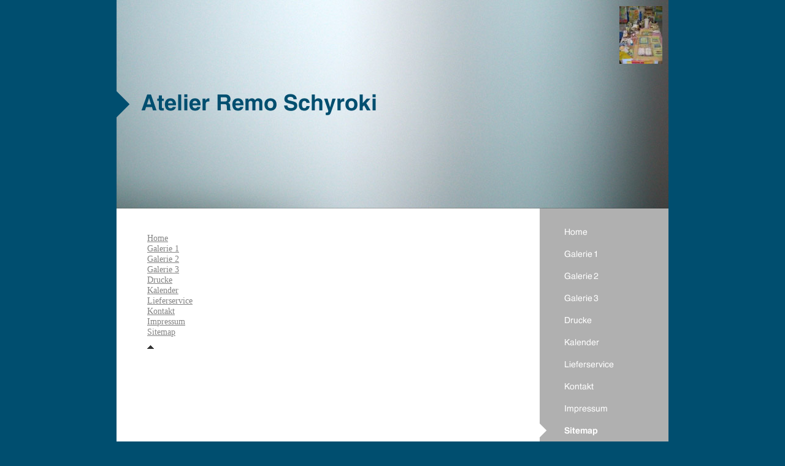

--- FILE ---
content_type: text/html
request_url: http://atelier-remo-schyroki.de/sitemap.html
body_size: 10023
content:
<!DOCTYPE html PUBLIC "-//W3C//DTD HTML 4.01 Transitional//EN" "http://www.w3.org/TR/html4/loose.dtd">
<html><head><META http-equiv="Content-Type" content="text/html; charset=UTF-8"><title>Sitemap</title><meta http-equiv="X-UA-Compatible" content="IE=EmulateIE7" ><meta content="" name="description"><meta name="Keywords" content=""><meta content="false" http-equiv="imagetoolbar"><link type="text/css" href="mediapool/130/1306369/resources/custom_1383822241339.css" rel="stylesheet"><style type="text/css">
		* html #body #totop{
	         background-image: none;
	         filter: progid:DXImageTransform.Microsoft.AlphaImageLoader ( src="designs/design1005/color5/images/totop.png", sizingMethod="scale" );
	        }
		* html #body #totop:hover { 
		 	background-image:none; 
	        filter: progid:DXImageTransform.Microsoft.AlphaImageLoader ( src="designs/design1005/color5/images/totop_hover.png", sizingMethod="scale" );
		}
        </style></head><body><script type="text/javascript" language="JavaScript" src="js/mm.js"></script><div id="body"><a id="top" name="top"></a><table border="0" cellspacing="0" cellpadding="0" width="900" id="big_wrap"><tr><td><div id="keyvisual_and_slogan_wrap"><img alt="" src="designs/design1005/color5/images/keyvisual.jpg" height="340" width="100%" id="keyvisual"><img alt="Atelier Remo Schyroki" src="mediapool/130/1306369/resources/slogan_1005_5_1312031965.png" name="slogan" id="slogan"><img alt="" src="mediapool/130/1306369/resources/logo_1005_72265912.jpg" name="logo" id="logo"></div></td></tr><tr><td valign="top"><table border="0" cellspacing="0" cellpadding="0" width="900" id="content_and_menu_wrap"><tr><td valign="top"><div id="content_wrap"><table width="100%" cellspacing="0" cellpadding="0" border="0" class="sitemapTable">
<tr>
<td colspan="2"><a href="index.html">Home</a></td>
</tr>
</table><table border="0" cellspacing="0" cellpadding="0">
<tr>
<td valign="top"><img alt="" height="1" width="462" src="images/i.gif"></td>
</tr>
</table><table width="100%" cellspacing="0" cellpadding="0" border="0" class="sitemapTable">
<tr>
<td colspan="2"><a href="galerie-1.html">Galerie 1</a></td>
</tr>
</table><table border="0" cellspacing="0" cellpadding="0">
<tr>
<td valign="top"><img alt="" height="1" width="462" src="images/i.gif"></td>
</tr>
</table><table width="100%" cellspacing="0" cellpadding="0" border="0" class="sitemapTable">
<tr>
<td colspan="2"><a href="galerie-2.html">Galerie 2</a></td>
</tr>
</table><table border="0" cellspacing="0" cellpadding="0">
<tr>
<td valign="top"><img alt="" height="1" width="462" src="images/i.gif"></td>
</tr>
</table><table width="100%" cellspacing="0" cellpadding="0" border="0" class="sitemapTable">
<tr>
<td colspan="2"><a href="galerie-3.html">Galerie 3</a></td>
</tr>
</table><table border="0" cellspacing="0" cellpadding="0">
<tr>
<td valign="top"><img alt="" height="1" width="462" src="images/i.gif"></td>
</tr>
</table><table width="100%" cellspacing="0" cellpadding="0" border="0" class="sitemapTable">
<tr>
<td colspan="2"><a href="drucke.html">Drucke</a></td>
</tr>
</table><table border="0" cellspacing="0" cellpadding="0">
<tr>
<td valign="top"><img alt="" height="1" width="462" src="images/i.gif"></td>
</tr>
</table><table width="100%" cellspacing="0" cellpadding="0" border="0" class="sitemapTable">
<tr>
<td colspan="2"><a href="kalender.html">Kalender</a></td>
</tr>
</table><table border="0" cellspacing="0" cellpadding="0">
<tr>
<td valign="top"><img alt="" height="1" width="462" src="images/i.gif"></td>
</tr>
</table><table width="100%" cellspacing="0" cellpadding="0" border="0" class="sitemapTable">
<tr>
<td colspan="2"><a href="lieferservice.html">Lieferservice</a></td>
</tr>
</table><table border="0" cellspacing="0" cellpadding="0">
<tr>
<td valign="top"><img alt="" height="1" width="462" src="images/i.gif"></td>
</tr>
</table><table width="100%" cellspacing="0" cellpadding="0" border="0" class="sitemapTable">
<tr>
<td colspan="2"><a href="kontakt-1.html">Kontakt</a></td>
</tr>
</table><table border="0" cellspacing="0" cellpadding="0">
<tr>
<td valign="top"><img alt="" height="1" width="462" src="images/i.gif"></td>
</tr>
</table><table width="100%" cellspacing="0" cellpadding="0" border="0" class="sitemapTable">
<tr>
<td colspan="2"><a href="impressum.html">Impressum</a></td>
</tr>
</table><table border="0" cellspacing="0" cellpadding="0">
<tr>
<td valign="top"><img alt="" height="1" width="462" src="images/i.gif"></td>
</tr>
</table><table width="100%" cellspacing="0" cellpadding="0" border="0" class="sitemapTable">
<tr>
<td colspan="2"><a href="sitemap.html">Sitemap</a></td>
</tr>
</table><table border="0" cellspacing="0" cellpadding="0">
<tr>
<td valign="top"><img alt="" height="1" width="462" src="images/i.gif"></td>
</tr>
</table>
<a id="totop" href="#top"></a></div><img alt="" height="1" width="689" src="images/i.gif"></td><td width="1"><img alt="" height="340" width="1" src="images/i.gif"></td><td valign="top" width="210"><div id="menu"><div><a onMouseOut="MM_swapImgRestore()" onMouseOver="
        MM_swapImage('menuimg15923638',''
        ,'mediapool/130/1306369/resources/tree/15923638_725140989a.png',1)
      " href="index.html"><img src="mediapool/130/1306369/resources/tree/15923638_725140989.png" border="0" alt="Home" title="Home" name="menuimg15923638"></a><script type="text/javascript">MM_preloadImages('mediapool/130/1306369/resources/tree/15923638_725140989a.png')</script></div><div><a onMouseOut="MM_swapImgRestore()" onMouseOver="
        MM_swapImage('menuimg15923639',''
        ,'mediapool/130/1306369/resources/tree/15923639_473037279a.png',1)
      " href="galerie-1.html"><img src="mediapool/130/1306369/resources/tree/15923639_473037279.png" border="0" alt="Galerie 1" title="Galerie 1" name="menuimg15923639"></a><script type="text/javascript">MM_preloadImages('mediapool/130/1306369/resources/tree/15923639_473037279a.png')</script></div><div><a onMouseOut="MM_swapImgRestore()" onMouseOver="
        MM_swapImage('menuimg16395717',''
        ,'mediapool/130/1306369/resources/tree/16395717_749930769a.png',1)
      " href="galerie-2.html"><img src="mediapool/130/1306369/resources/tree/16395717_749930769.png" border="0" alt="Galerie 2" title="Galerie 2" name="menuimg16395717"></a><script type="text/javascript">MM_preloadImages('mediapool/130/1306369/resources/tree/16395717_749930769a.png')</script></div><div><a onMouseOut="MM_swapImgRestore()" onMouseOver="
        MM_swapImage('menuimg18300424',''
        ,'mediapool/130/1306369/resources/tree/18300424_856493273a.png',1)
      " href="galerie-3.html"><img src="mediapool/130/1306369/resources/tree/18300424_856493273.png" border="0" alt="Galerie 3" title="Galerie 3" name="menuimg18300424"></a><script type="text/javascript">MM_preloadImages('mediapool/130/1306369/resources/tree/18300424_856493273a.png')</script></div><div><a onMouseOut="MM_swapImgRestore()" onMouseOver="
        MM_swapImage('menuimg16395718',''
        ,'mediapool/130/1306369/resources/tree/16395718_1800559707a.png',1)
      " href="drucke.html"><img src="mediapool/130/1306369/resources/tree/16395718_1800559707.png" border="0" alt="Drucke" title="Drucke" name="menuimg16395718"></a><script type="text/javascript">MM_preloadImages('mediapool/130/1306369/resources/tree/16395718_1800559707a.png')</script></div><div><a onMouseOut="MM_swapImgRestore()" onMouseOver="
        MM_swapImage('menuimg15923640',''
        ,'mediapool/130/1306369/resources/tree/15923640_916298905a.png',1)
      " href="kalender.html"><img src="mediapool/130/1306369/resources/tree/15923640_916298905.png" border="0" alt="Kalender" title="Kalender" name="menuimg15923640"></a><script type="text/javascript">MM_preloadImages('mediapool/130/1306369/resources/tree/15923640_916298905a.png')</script></div><div><a onMouseOut="MM_swapImgRestore()" onMouseOver="
        MM_swapImage('menuimg15923641',''
        ,'mediapool/130/1306369/resources/tree/15923641_1528539722a.png',1)
      " href="lieferservice.html"><img src="mediapool/130/1306369/resources/tree/15923641_1528539722.png" border="0" alt="Lieferservice" title="Lieferservice" name="menuimg15923641"></a><script type="text/javascript">MM_preloadImages('mediapool/130/1306369/resources/tree/15923641_1528539722a.png')</script></div><div><a onMouseOut="MM_swapImgRestore()" onMouseOver="
        MM_swapImage('menuimg15923644',''
        ,'mediapool/130/1306369/resources/tree/15923644_1497277807a.png',1)
      " href="kontakt-1.html"><img src="mediapool/130/1306369/resources/tree/15923644_1497277807.png" border="0" alt="Kontakt" title="Kontakt" name="menuimg15923644"></a><script type="text/javascript">MM_preloadImages('mediapool/130/1306369/resources/tree/15923644_1497277807a.png')</script></div><div><a onMouseOut="MM_swapImgRestore()" onMouseOver="
        MM_swapImage('menuimg15923646',''
        ,'mediapool/130/1306369/resources/tree/15923646_664189032a.png',1)
      " href="impressum.html"><img src="mediapool/130/1306369/resources/tree/15923646_664189032.png" border="0" alt="Impressum" title="Impressum" name="menuimg15923646"></a><script type="text/javascript">MM_preloadImages('mediapool/130/1306369/resources/tree/15923646_664189032a.png')</script></div><div><img src="mediapool/130/1306369/resources/tree/15923647_901033735c.png" border="0" alt="Sitemap" title="Sitemap" name="menuimg15923647"></div></div><div id="company_and_email" class="bot"><script type="text/javascript">
		if (typeof document.all != 'undefined') {
			var counter = document.getElementById('vcounter');
			if (counter) {
				if (counter.parentNode) {
					var tdAboveCounterWidth = counter.parentNode.getAttribute("width");
					if (tdAboveCounterWidth) {
						counter.style.width = tdAboveCounterWidth;
					}
				}
			}
		}
		</script><span id="company">Atelier Remo Schyroki</span><br><span id="email">remo@remoart.de</span><br></div></td></tr></table></td></tr><tr><td><img alt="" height="1" width="900" src="images/i.gif"></td></tr></table></div></body></html>

--- FILE ---
content_type: text/css
request_url: http://atelier-remo-schyroki.de/mediapool/130/1306369/resources/custom_1383822241339.css
body_size: 2992
content:

/* ************************************************ */
/* Generic Design Css: design.css */

#body {
	position:absolute;
	overflow: auto;	
	width: 100%;
	height: 100%;
	margin: 0px;	
	font-size: 16px;	
}

#big_wrap {
	margin: 0 auto;
}

#keyvisual_and_slogan_wrap {
	position: relative;
	height: 340px;
}

#slogan, #keyvisual {
	position: absolute;
	left: 0px;
	top: 0px;
}

#logo {
	position: absolute;
	right: 10px;
	top: 10px;
}


#content_wrap {
	position:relative;	
	padding: 41px 50px 42px; 
}    

#menu {
	padding-top: 20px;
	padding-bottom: 70px;
}

#company_and_email {
	padding: 40px;
	padding-bottom: 25px;	
	font-size: 14px;
}

#vcounter{
	padding-bottom: 25px;
}

#body #vcounter div { 	 
	text-align:left !important; 	
}


#totop {
	background-image: url(../../../../designs/design1005/color5/images/totop_sprite.gif);
	background-position: left bottom;
	background-repeat: no-repeat;
	display: block;
	height: 10px;
	width: 11px;
	font-size: 1px;
	margin-top: 10px;
}

#totop:hover {
	background-image: url(../../../../designs/design1005/color5/images/totop_sprite.gif);
	background-position: right bottom;
	cursor: pointer;
}


#body .bot {
  	font-size: 14px;
}

#body .menupoint { }

#body .menupoint:hover { }

/* ************************************************ */
/* Design Css for Color: color.css */


div#body {
	background-color: #004e6f;
}

#keyvisual_and_slogan_wrap {
	background-color: #4d4d4d;
}

#content_and_menu_wrap, #content_wrap {
	background-color: #ffffff;
}

#menu, #company_and_email {
	background-color: #b0b0b0;
}

#body .menupoint {
	background-color:#b0b0b0;
}

#body .menupoint:hover {
	background-color:#cccccc;
}

#body .bot {
	color: #ffffff;
}


/* ************************************************ */
/* Custom Css Part */

html {
    overflow:auto;
}
body {
    background: #004e6f;
    padding: 0;
    margin: 0;
}
* html body { height: 100%; width: 100%; overflow:auto; }
#body {
    font-family: "Times New Roman", Times, serif;
    font-size: 14px;
    text-align: left;
    color: #838383;
    background: #004e6f;
    display: table;
}
* html #body { height: 100%; width: 100%; overflow:auto; }
#body td {font-size: 14px;font-family: "Times New Roman", Times, serif;color: #838383;}
#body .bot, #body .bot td, #body .bot p, #body div .bot #totop, #body td .bot #totop{
font-family: "Times New Roman", Times, serif;font-size: 13px;color: #FFFFFF;
}
p {
    margin-top: 0.5em;
    margin-bottom: 0.5em;
}
#body a, #body a:visited, #body a.pager, #body a.pager:visited {
color: #838383;
    text-decoration: underline;
}
#body a.totop, #body a.totop:visited, #body a.totop:hover {
    color: #838383;
    text-decoration: none;
}
#body a:hover, #body a.pager:hover {
    text-decoration: underline;
}
object.videoObject {display: none;}*+html object.videoObject {display: block;}* html object.videoObject {display: block;}embed.videoEmbed {display: block;}*+html embed.videoEmbed {display: none;}* html embed.videoEmbed {display: none;}
